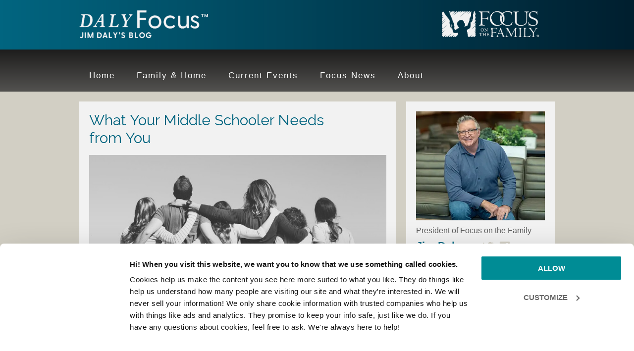

--- FILE ---
content_type: text/html; charset=UTF-8
request_url: https://jimdaly.focusonthefamily.com/what-your-middle-schooler-needs-from-you/
body_size: 13382
content:
<!DOCTYPE html>
<html lang="en-US">
<head >
<meta charset="UTF-8" />
<meta name="viewport" content="width=device-width, initial-scale=1" />
<meta name='robots' content='index, follow, max-image-preview:large, max-snippet:-1, max-video-preview:-1' />
	
	
	<!-- This site is optimized with the Yoast SEO Premium plugin v26.3 (Yoast SEO v26.3) - https://yoast.com/wordpress/plugins/seo/ -->
	<style id="aoatfcss" media="all">article,aside,header,main,nav,section{display:block}html{font-family:sans-serif;-ms-text-size-adjust:100%;-webkit-text-size-adjust:100%}b,strong{font-weight:700}img{border:0;height:auto}input,textarea{font-family:inherit;margin:0}input{line-height:normal}input[type=checkbox]{box-sizing:border-box;padding:0;width:auto}input::-moz-focus-inner{border:0;padding:0}textarea{overflow:auto;vertical-align:top}*{-webkit-box-sizing:border-box;-moz-box-sizing:border-box;box-sizing:border-box;-webkit-appearance:none}.entry-content:before,.entry:before,.nav-primary:before,.site-container:before,.site-header:before,.site-inner:before,.wrap:before{content:" ";display:table}.entry-content:after,.entry:after,.nav-primary:after,.site-container:after,.site-header:after,.site-inner:after,.wrap:after{clear:both;content:" ";display:table}body{margin:0;background-color:#d2cfc4;color:#5d5d5d;font-family:helvetica,sans-serif;font-size:18px;font-weight:300;line-height:1.625}aside{padding-top:10px}a{background:0 0;outline:0;-webkit-appearance:none;border-radius:0;color:#026984;text-decoration:none}p{margin:0 0 24px;padding:0}strong{font-weight:700}ul{margin:0;padding:0;box-sizing:border-box}h1,h2,h3{color:#333;font-family:Raleway,sans-serif;font-weight:500;line-height:1.2;margin:0 0 16px}h1{font-size:36px}h2{font-size:30px}h3{font-size:24px}iframe,img{max-width:100%}input,textarea{background-color:#fff;border:1px solid #ddd;color:#666;font-size:18px;font-weight:300;padding:10px;margin-top:7px;width:100%}::-moz-placeholder{color:#666;font-weight:300;opacity:1}::-webkit-input-placeholder{color:#666;font-weight:300}.site-inner,.wrap{margin:0 auto;max-width:960px}.site-inner{clear:both}.content{float:right;padding-top:20px;width:640px}.content-sidebar .content{float:left}.sidebar{float:right;width:300px;padding-top:20px}.one-half{float:left;margin-left:2.564102564102564%;width:48.717948717948715%}.first{clear:both;margin-left:0}h1.entry-title{width:90%;float:left}.entry-content,.entry-header{overflow:auto;width:100%}.entry-title{font-size:30px;font-weight:400;color:#00647f}.alignright{float:right;text-align:right}img.alignright{margin:0 0 24px 24px}.widget{word-wrap:break-word}#text-1{background-color:#f2f2f2;padding:20px}.dashicons-facebook,.dashicons-twitter{vertical-align:bottom!important;font-size:25px!important;margin-right:9px!important;color:#d2cfc4!important}.site-header{background:#016580;background:-moz-linear-gradient(left,#016580 0,#001e2e 100%);background:-webkit-gradient(left top,right top,color-stop(0,#016580),color-stop(100%,#001e2e));background:-webkit-linear-gradient(left,#016580 0,#001e2e 100%);background:-o-linear-gradient(left,#016580 0,#001e2e 100%);background:-ms-linear-gradient(left,#016580 0,#001e2e 100%);background:linear-gradient(to right,#016580 0,#001e2e 100%);height:100px}.site-header .wrap{padding:20px 0;border-bottom:1px solid #063a48}.title-area{float:left;padding-top:0;width:260px}.site-title{font-family:Raleway,sans-serif;font-size:36px;font-weight:400;line-height:1;margin-bottom:0}.site-title a{color:#fff;background:url(https://sp-ao.shortpixel.ai/client/to_auto,q_glossy,ret_img/https://jimdaly.focusonthefamily.com/wp-content/uploads/2025/09/cropped-Jim-Daly-Blog_Logo.png) no-repeat!important}.site-description{display:block;height:0;margin-bottom:0;text-indent:-9999px}.header-image .site-header .wrap{padding:18px 0}.header-image .site-title a{float:left;width:260px;height:70px;display:block;text-indent:-9999px}.site-header .widget-area{float:right;text-align:right;width:260px;padding-top:0}.genesis-nav-menu{clear:both;color:#666;font-family:sans-serif;font-size:16px;line-height:1.5;width:100%}.genesis-nav-menu .menu-item{display:inline-block;margin:0;text-align:left}.genesis-nav-menu a{color:#fff;display:block;font-size:17px;letter-spacing:2px;padding:20px;position:relative}.genesis-nav-menu>.menu-item>a{text-transform:inherit}.nav-primary{background:-moz-linear-gradient(top,rgba(0,0,0,.65) 0,rgba(0,0,0,0) 100%);background:-webkit-gradient(linear,left top,left bottom,color-stop(0,rgba(0,0,0,.65)),color-stop(100%,rgba(0,0,0,0)));background:-webkit-linear-gradient(top,rgba(0,0,0,.65) 0,rgba(0,0,0,0) 100%);background:-o-linear-gradient(top,rgba(0,0,0,.65) 0,rgba(0,0,0,0) 100%);background:-ms-linear-gradient(top,rgba(0,0,0,.65) 0,rgba(0,0,0,0) 100%);background:linear-gradient(to bottom,rgba(0,0,0,.65) 0,rgba(0,0,0,0) 100%);background-color:#535250}main.content .entry{background:#f2f2f2;padding:20px;border-bottom:3px solid #64615e}.entry{padding-bottom:40px;margin-bottom:30px}.content .entry:last-of-type{margin:0 0 40px}.single .entry{border-bottom:none;margin-bottom:0}.entry-content p{margin-bottom:26px}.entry-header .entry-title,img.attachment-feature{margin-bottom:16px}.comment-respond label{display:block}.comment-respond input[type=url]{width:50%}.sidebar{font-size:16px}.sidebar .widget{margin-bottom:20px}span.JDSidebar{font-size:22px;font-weight:700;color:#026984}@media only screen and (max-width:960px){.site-inner,.wrap{max-width:768px}.content{width:448px}.sidebar-primary{width:300px}.site-header .widget-area,.title-area{width:260px}.genesis-nav-menu,.site-description,.site-header .title-area,.site-header .widget-area,.site-title{text-align:center}}@media only screen and (max-width:767px){.content,.sidebar-primary{width:100%}.sidebar-primary .widget{width:300px}.site-inner{padding:0 10px}.one-half{margin:0;width:100%}.entry-content p{margin-bottom:10px}#text-1{float:left}}@media only screen and (max-width:640px){.sidebar-primary{width:300px;float:left}}@media only screen and (max-width:568px){.nav-primary .genesis-nav-menu .menu-item{border-top:1px solid #212020;display:block;padding:0;text-align:center}.genesis-nav-menu a{padding:17px}.nav-primary .genesis-nav-menu .menu-item:last-child{margin-bottom:0}@media only screen and (max-width:522px){.title-area{width:150px}.header-image .site-title a{float:left;width:150px;background-size:contain!important}.site-header .widget-area{width:140px;background-size:contain!important}.header-image .site-header .wrap{padding:26px 0}}}@media only screen and (max-width:299px){.sidebar-primary,.sidebar-primary .widget{width:100%}}.entry-content{counter-reset:footnotes}:root{--wp--preset--font-size--normal:16px;--wp--preset--font-size--huge:42px;--wp--preset--aspect-ratio--square:1;--wp--preset--aspect-ratio--4-3:4/3;--wp--preset--aspect-ratio--3-4:3/4;--wp--preset--aspect-ratio--3-2:3/2;--wp--preset--aspect-ratio--2-3:2/3;--wp--preset--aspect-ratio--16-9:16/9;--wp--preset--aspect-ratio--9-16:9/16;--wp--preset--color--black:#000;--wp--preset--color--cyan-bluish-gray:#abb8c3;--wp--preset--color--white:#fff;--wp--preset--color--pale-pink:#f78da7;--wp--preset--color--vivid-red:#cf2e2e;--wp--preset--color--luminous-vivid-orange:#ff6900;--wp--preset--color--luminous-vivid-amber:#fcb900;--wp--preset--color--light-green-cyan:#7bdcb5;--wp--preset--color--vivid-green-cyan:#00d084;--wp--preset--color--pale-cyan-blue:#8ed1fc;--wp--preset--color--vivid-cyan-blue:#0693e3;--wp--preset--color--vivid-purple:#9b51e0;--wp--preset--gradient--vivid-cyan-blue-to-vivid-purple:linear-gradient(135deg,rgba(6,147,227,1) 0%,#9b51e0 100%);--wp--preset--gradient--light-green-cyan-to-vivid-green-cyan:linear-gradient(135deg,#7adcb4 0%,#00d082 100%);--wp--preset--gradient--luminous-vivid-amber-to-luminous-vivid-orange:linear-gradient(135deg,rgba(252,185,0,1) 0%,rgba(255,105,0,1) 100%);--wp--preset--gradient--luminous-vivid-orange-to-vivid-red:linear-gradient(135deg,rgba(255,105,0,1) 0%,#cf2e2e 100%);--wp--preset--gradient--very-light-gray-to-cyan-bluish-gray:linear-gradient(135deg,#eee 0%,#a9b8c3 100%);--wp--preset--gradient--cool-to-warm-spectrum:linear-gradient(135deg,#4aeadc 0%,#9778d1 20%,#cf2aba 40%,#ee2c82 60%,#fb6962 80%,#fef84c 100%);--wp--preset--gradient--blush-light-purple:linear-gradient(135deg,#ffceec 0%,#9896f0 100%);--wp--preset--gradient--blush-bordeaux:linear-gradient(135deg,#fecda5 0%,#fe2d2d 50%,#6b003e 100%);--wp--preset--gradient--luminous-dusk:linear-gradient(135deg,#ffcb70 0%,#c751c0 50%,#4158d0 100%);--wp--preset--gradient--pale-ocean:linear-gradient(135deg,#fff5cb 0%,#b6e3d4 50%,#33a7b5 100%);--wp--preset--gradient--electric-grass:linear-gradient(135deg,#caf880 0%,#71ce7e 100%);--wp--preset--gradient--midnight:linear-gradient(135deg,#020381 0%,#2874fc 100%);--wp--preset--font-size--small:13px;--wp--preset--font-size--medium:20px;--wp--preset--font-size--large:36px;--wp--preset--font-size--x-large:42px;--wp--preset--spacing--20:.44rem;--wp--preset--spacing--30:.67rem;--wp--preset--spacing--40:1rem;--wp--preset--spacing--50:1.5rem;--wp--preset--spacing--60:2.25rem;--wp--preset--spacing--70:3.38rem;--wp--preset--spacing--80:5.06rem;--wp--preset--shadow--natural:6px 6px 9px rgba(0,0,0,.2);--wp--preset--shadow--deep:12px 12px 50px rgba(0,0,0,.4);--wp--preset--shadow--sharp:6px 6px 0px rgba(0,0,0,.2);--wp--preset--shadow--outlined:6px 6px 0px -3px rgba(255,255,255,1),6px 6px rgba(0,0,0,1);--wp--preset--shadow--crisp:6px 6px 0px rgba(0,0,0,1)}html :where(img[class*=wp-image-]){height:auto;max-width:100%}.PBSidebar{font-size:11px;line-height:12px}.comment-form-cookies-consent,.comment-form-url{display:none}@font-face{font-family:dashicons;src:url(/wp-includes/fonts/dashicons.eot?99ac726223c749443b642ce33df8b800);font-weight:400;font-style:normal}.dashicons{font-family:dashicons;display:inline-block;line-height:1;font-weight:400;font-style:normal;speak:never;text-decoration:inherit;text-transform:none;text-rendering:auto;-webkit-font-smoothing:antialiased;-moz-osx-font-smoothing:grayscale;width:20px;height:20px;font-size:20px;vertical-align:top;text-align:center}.dashicons-facebook:before{content:"\f304"}.dashicons-twitter:before{content:"\f301"}@font-face{font-family:Raleway;font-style:normal;font-weight:400;src:url(https://fonts.gstatic.com/s/raleway/v37/1Ptxg8zYS_SKggPN4iEgvnHyvveLxVvaorCIPrE.woff2) format('woff2')}@font-face{font-family:Raleway;font-style:normal;font-weight:500;src:url(https://fonts.gstatic.com/s/raleway/v37/1Ptxg8zYS_SKggPN4iEgvnHyvveLxVvoorCIPrE.woff2) format('woff2')}</style><link rel="stylesheet" media="print" href="https://jimdaly.focusonthefamily.com/wp-content/uploads/autoptimize/css/autoptimize_63dba4d99811e8187c3f13dfd01ed47a.css" onload="this.onload=null;this.media='all';"><noscript id="aonoscrcss"><link media="all" href="https://jimdaly.focusonthefamily.com/wp-content/uploads/autoptimize/css/autoptimize_63dba4d99811e8187c3f13dfd01ed47a.css" rel="stylesheet"></noscript><title>What Your Middle Schooler Needs from You | Jim Daly</title>
	<meta name="description" content="The middle school years are a critical time in a child’s development, but it can be a difficult time for parents. Middle schoolers are leaving behind" />
	<link rel="canonical" href="https://jimdaly.focusonthefamily.com/what-your-middle-schooler-needs-from-you/" />
	<meta property="og:locale" content="en_US" />
	<meta property="og:type" content="article" />
	<meta property="og:title" content="What Your Middle Schooler Needs from You" />
	<meta property="og:description" content="The middle school years are a critical time in a child’s development, but it can be a difficult time for parents. Middle schoolers are leaving behind" />
	<meta property="og:url" content="https://jimdaly.focusonthefamily.com/what-your-middle-schooler-needs-from-you/" />
	<meta property="og:site_name" content="Jim Daly" />
	<meta property="article:publisher" content="https://www.facebook.com/JimDalyFocus" />
	<meta property="article:author" content="https://www.facebook.com/JimDalyFocus" />
	<meta property="article:published_time" content="2016-01-11T10:17:47+00:00" />
	<meta property="article:modified_time" content="2020-09-28T16:18:01+00:00" />
	<meta property="og:image" content="https://jimdaly.focusonthefamily.com/wp-content/uploads/2014/08/Teens-hugging-BW_Crop_lightstock_113301_small_monica_.jpg" />
	<meta property="og:image:width" content="730" />
	<meta property="og:image:height" content="300" />
	<meta property="og:image:type" content="image/jpeg" />
	<meta name="author" content="Jim Daly with Paul Batura" />
	<meta name="twitter:card" content="summary_large_image" />
	<meta name="twitter:creator" content="@dalyfocus" />
	<meta name="twitter:site" content="@DalyFocus" />
	<meta name="twitter:label1" content="Written by" />
	<meta name="twitter:data1" content="Jim Daly with Paul Batura" />
	<meta name="twitter:label2" content="Est. reading time" />
	<meta name="twitter:data2" content="3 minutes" />
	<script type="application/ld+json" class="yoast-schema-graph">{"@context":"https://schema.org","@graph":[{"@type":"WebPage","@id":"https://jimdaly.focusonthefamily.com/what-your-middle-schooler-needs-from-you/","url":"https://jimdaly.focusonthefamily.com/what-your-middle-schooler-needs-from-you/","name":"What Your Middle Schooler Needs from You | Jim Daly","isPartOf":{"@id":"https://jimdaly.focusonthefamily.com/#website"},"primaryImageOfPage":{"@id":"https://jimdaly.focusonthefamily.com/what-your-middle-schooler-needs-from-you/#primaryimage"},"image":{"@id":"https://jimdaly.focusonthefamily.com/what-your-middle-schooler-needs-from-you/#primaryimage"},"thumbnailUrl":"https://jimdaly.focusonthefamily.com/wp-content/uploads/2014/08/Teens-hugging-BW_Crop_lightstock_113301_small_monica_.jpg","datePublished":"2016-01-11T10:17:47+00:00","dateModified":"2020-09-28T16:18:01+00:00","author":{"@id":"https://jimdaly.focusonthefamily.com/#/schema/person/564e26019ed748958af41451c3ea97ad"},"description":"The middle school years are a critical time in a child’s development, but it can be a difficult time for parents. Middle schoolers are leaving behind","breadcrumb":{"@id":"https://jimdaly.focusonthefamily.com/what-your-middle-schooler-needs-from-you/#breadcrumb"},"inLanguage":"en-US","potentialAction":[{"@type":"ReadAction","target":["https://jimdaly.focusonthefamily.com/what-your-middle-schooler-needs-from-you/"]}]},{"@type":"ImageObject","inLanguage":"en-US","@id":"https://jimdaly.focusonthefamily.com/what-your-middle-schooler-needs-from-you/#primaryimage","url":"https://jimdaly.focusonthefamily.com/wp-content/uploads/2014/08/Teens-hugging-BW_Crop_lightstock_113301_small_monica_.jpg","contentUrl":"https://jimdaly.focusonthefamily.com/wp-content/uploads/2014/08/Teens-hugging-BW_Crop_lightstock_113301_small_monica_.jpg","width":730,"height":300,"caption":"Teens with arms around each other's shoulders"},{"@type":"BreadcrumbList","@id":"https://jimdaly.focusonthefamily.com/what-your-middle-schooler-needs-from-you/#breadcrumb","itemListElement":[{"@type":"ListItem","position":1,"name":"Home","item":"https://jimdaly.focusonthefamily.com/"},{"@type":"ListItem","position":2,"name":"What Your Middle Schooler Needs from You"}]},{"@type":"WebSite","@id":"https://jimdaly.focusonthefamily.com/#website","url":"https://jimdaly.focusonthefamily.com/","name":"Jim Daly","description":"Daly Focus Blog","potentialAction":[{"@type":"SearchAction","target":{"@type":"EntryPoint","urlTemplate":"https://jimdaly.focusonthefamily.com/?s={search_term_string}"},"query-input":{"@type":"PropertyValueSpecification","valueRequired":true,"valueName":"search_term_string"}}],"inLanguage":"en-US"},{"@type":"Person","@id":"https://jimdaly.focusonthefamily.com/#/schema/person/564e26019ed748958af41451c3ea97ad","name":"Jim Daly with Paul Batura","description":"Jim Daly is president of Focus on the Family and host of the daily broadcast. He is also the author of \"The Good Dad: Becoming the Father You were Meant to Be\". Paul Batura is vice president of communications for Focus on the Family.","sameAs":["https://devjimd.wpengine.com","https://www.facebook.com/JimDalyFocus","https://x.com/dalyfocus"]}]}</script>
	<!-- / Yoast SEO Premium plugin. -->


<link rel='dns-prefetch' href='//fonts.googleapis.com' />
<link href='https://sp-ao.shortpixel.ai' rel='preconnect' />
<link rel="alternate" type="application/rss+xml" title="Jim Daly &raquo; Feed" href="https://jimdaly.focusonthefamily.com/feed/" />
<link rel="alternate" type="application/rss+xml" title="Jim Daly &raquo; Comments Feed" href="https://jimdaly.focusonthefamily.com/comments/feed/" />
<link rel="alternate" type="application/rss+xml" title="Jim Daly &raquo; What Your Middle Schooler Needs from You Comments Feed" href="https://jimdaly.focusonthefamily.com/what-your-middle-schooler-needs-from-you/feed/" />




<noscript><link rel='stylesheet' href='https://jimdaly.focusonthefamily.com/wp-includes/css/dashicons.min.css?ver=53e470266686e9f79870af272197d8e1' type='text/css' media='all' /></noscript><link rel='stylesheet' id='dashicons-css' href='https://jimdaly.focusonthefamily.com/wp-includes/css/dashicons.min.css?ver=53e470266686e9f79870af272197d8e1' type='text/css' media='print' onload="this.onload=null;this.media='all';" />
<noscript><link rel='stylesheet' href='//fonts.googleapis.com/css?family=Lato%3A300%2C400%2C700%7CRaleway%3A400%2C500&#038;ver=1.0.2' type='text/css' media='all' /></noscript><link rel='stylesheet' id='google-fonts-css' href='//fonts.googleapis.com/css?family=Lato%3A300%2C400%2C700%7CRaleway%3A400%2C500&#038;ver=1.0.2' type='text/css' media='print' onload="this.onload=null;this.media='all';" />
<!--[if lte IE 8]>
<link rel='stylesheet' id='child-ie8-css' href='https://jimdaly.focusonthefamily.com/wp-content/themes/Daly-Blog/style-ie8.css?ver=1.0' type='text/css' media='all' />
<![endif]-->
<script type="text/javascript" src="https://jimdaly.focusonthefamily.com/wp-includes/js/jquery/jquery.min.js?ver=3.7.1" id="jquery-core-js"></script>


<link rel="icon" href="https://jimdaly.focusonthefamily.com/wp-content/themes/Daly-Blog/images/favicon.ico" />
<script type='text/javascript'>
 var googletag = googletag || {};
 googletag.cmd = googletag.cmd || [];
 (function() {
   var gads = document.createElement('script');
   gads.async = true;
   gads.type = 'text/javascript';
   var useSSL = 'https:' == document.location.protocol;
   gads.src = (useSSL ? 'https:' : 'http:') +
     '//www.googletagservices.com/tag/js/gpt.js';
   var node = document.getElementsByTagName('script')[0];
   node.parentNode.insertBefore(gads, node);
 })();
</script>

<script type='text/javascript'>
 googletag.cmd.push(function() {
   googletag.defineSlot('/39305518/jd-blog-300x250', [300, 250], 'div-gpt-ad-1463166265346-0').addService(googletag.pubads());
   googletag.pubads().enableSingleRequest();
   googletag.enableServices();
 });
</script><style type="text/css">.site-title a { background: url(https://sp-ao.shortpixel.ai/client/to_auto,q_glossy,ret_img/https://jimdaly.focusonthefamily.com/wp-content/uploads/2025/09/cropped-Jim-Daly-Blog_Logo.png) no-repeat !important; }</style>
		
		</head>
<body class="wp-singular post-template-default single single-post postid-4640 single-format-standard wp-theme-genesis wp-child-theme-Daly-Blog custom-header header-image content-sidebar genesis-breadcrumbs-hidden genesis-footer-widgets-visible daly"><!-- Google Tag Manager -->
<noscript><iframe src="//www.googletagmanager.com/ns.html?id=GTM-NW9SP9"
height="0" width="0" style="display:none;visibility:hidden"></iframe></noscript>
<script>(function(w,d,s,l,i){w[l]=w[l]||[];w[l].push({'gtm.start':
new Date().getTime(),event:'gtm.js'});var f=d.getElementsByTagName(s)[0],
j=d.createElement(s),dl=l!='dataLayer'?'&l='+l:'';j.async=true;j.src=
'//www.googletagmanager.com/gtm.js?id='+i+dl;f.parentNode.insertBefore(j,f);
})(window,document,'script','dataLayer','GTM-NW9SP9');</script>
<!-- End Google Tag Manager -->
<div class="site-container"><header class="site-header"><div class="wrap"><div class="title-area"><p class="site-title"><a href="https://jimdaly.focusonthefamily.com/">Jim Daly</a></p><p class="site-description">Daly Focus Blog</p></div><div class="widget-area header-widget-area"><section id="text-11" class="widget widget_text"><div class="widget-wrap">			<div class="textwidget"><a href="https://www.focusonthefamily.com/" target="_blank"><noscript><img decoding="async" src="https://sp-ao.shortpixel.ai/client/to_auto,q_glossy,ret_img/https://jimdaly.focusonthefamily.com/wp-content/uploads/2025/09/Focus-on-the-family_logo-e1758219616633.png"></noscript><img decoding="async" class="lazyload" src='data:image/svg+xml,%3Csvg%20xmlns=%22http://www.w3.org/2000/svg%22%20viewBox=%220%200%20210%20140%22%3E%3C/svg%3E' data-src="https://sp-ao.shortpixel.ai/client/to_auto,q_glossy,ret_img/https://jimdaly.focusonthefamily.com/wp-content/uploads/2025/09/Focus-on-the-family_logo-e1758219616633.png"></a></div>
		</div></section>
</div></div></header><nav class="nav-primary" aria-label="Main"><div class="wrap"><ul id="menu-jim-daly-navi" class="menu genesis-nav-menu menu-primary"><li id="menu-item-633" class="menu-item menu-item-type-custom menu-item-object-custom menu-item-633"><a href="/"><span >Home</span></a></li>
<li id="menu-item-1759" class="menu-item menu-item-type-taxonomy menu-item-object-category current-post-ancestor current-menu-parent current-post-parent menu-item-1759"><a href="https://jimdaly.focusonthefamily.com/category/family-home/"><span >Family &#038; Home</span></a></li>
<li id="menu-item-1760" class="menu-item menu-item-type-taxonomy menu-item-object-category menu-item-1760"><a href="https://jimdaly.focusonthefamily.com/category/current-events/"><span >Current Events</span></a></li>
<li id="menu-item-1761" class="menu-item menu-item-type-taxonomy menu-item-object-category menu-item-1761"><a href="https://jimdaly.focusonthefamily.com/category/focus-events/"><span >Focus News</span></a></li>
<li id="menu-item-1906" class="menu-item menu-item-type-post_type menu-item-object-page menu-item-1906"><a href="https://jimdaly.focusonthefamily.com/about-jim-daly/"><span >About</span></a></li>
</ul></div></nav><div class="site-inner"><div class="content-sidebar-wrap"><main class="content"><article class="post-4640 post type-post status-publish format-standard has-post-thumbnail category-family-home tag-broadcast tag-family tag-kids tag-parenting entry" aria-label="What Your Middle Schooler Needs from You"><header class="entry-header"><h1 class="entry-title">What Your Middle Schooler Needs from You</h1>
</header><noscript><img width="727" height="300" src="https://sp-ao.shortpixel.ai/client/to_auto,q_glossy,ret_img,w_727,h_300/https://jimdaly.focusonthefamily.com/wp-content/uploads/2014/08/Teens-hugging-BW_Crop_lightstock_113301_small_monica_-727x300.jpg" class="attachment-feature size-feature wp-post-image" alt="Teens with arms around each other&#039;s shoulders" decoding="async" srcset="https://sp-ao.shortpixel.ai/client/to_auto,q_glossy,ret_img,w_727/https://jimdaly.focusonthefamily.com/wp-content/uploads/2014/08/Teens-hugging-BW_Crop_lightstock_113301_small_monica_-727x300.jpg 727w, https://sp-ao.shortpixel.ai/client/to_auto,q_glossy,ret_img,w_300/https://jimdaly.focusonthefamily.com/wp-content/uploads/2014/08/Teens-hugging-BW_Crop_lightstock_113301_small_monica_-300x123.jpg 300w, https://sp-ao.shortpixel.ai/client/to_auto,q_glossy,ret_img,w_180/https://jimdaly.focusonthefamily.com/wp-content/uploads/2014/08/Teens-hugging-BW_Crop_lightstock_113301_small_monica_-180x75.jpg 180w, https://sp-ao.shortpixel.ai/client/to_auto,q_glossy,ret_img,w_730/https://jimdaly.focusonthefamily.com/wp-content/uploads/2014/08/Teens-hugging-BW_Crop_lightstock_113301_small_monica_.jpg 730w" sizes="(max-width: 727px) 100vw, 727px" /></noscript><img width="727" height="300" src='data:image/svg+xml,%3Csvg%20xmlns=%22http://www.w3.org/2000/svg%22%20viewBox=%220%200%20727%20300%22%3E%3C/svg%3E' data-src="https://sp-ao.shortpixel.ai/client/to_auto,q_glossy,ret_img,w_727,h_300/https://jimdaly.focusonthefamily.com/wp-content/uploads/2014/08/Teens-hugging-BW_Crop_lightstock_113301_small_monica_-727x300.jpg" class="lazyload attachment-feature size-feature wp-post-image" alt="Teens with arms around each other&#039;s shoulders" decoding="async" data-srcset="https://sp-ao.shortpixel.ai/client/to_auto,q_glossy,ret_img,w_727/https://jimdaly.focusonthefamily.com/wp-content/uploads/2014/08/Teens-hugging-BW_Crop_lightstock_113301_small_monica_-727x300.jpg 727w, https://sp-ao.shortpixel.ai/client/to_auto,q_glossy,ret_img,w_300/https://jimdaly.focusonthefamily.com/wp-content/uploads/2014/08/Teens-hugging-BW_Crop_lightstock_113301_small_monica_-300x123.jpg 300w, https://sp-ao.shortpixel.ai/client/to_auto,q_glossy,ret_img,w_180/https://jimdaly.focusonthefamily.com/wp-content/uploads/2014/08/Teens-hugging-BW_Crop_lightstock_113301_small_monica_-180x75.jpg 180w, https://sp-ao.shortpixel.ai/client/to_auto,q_glossy,ret_img,w_730/https://jimdaly.focusonthefamily.com/wp-content/uploads/2014/08/Teens-hugging-BW_Crop_lightstock_113301_small_monica_.jpg 730w" data-sizes="(max-width: 727px) 100vw, 727px" /><div class="entry-content"><p>The middle school years are a critical time in a child’s development, but it can be a difficult time for parents.</p>
<p>Middle schoolers are leaving behind elementary school and entering a larger environment with more classes, more students to rub shoulders with, and more responsibility. They’ll also face pressures they’ve never had to deal with before.</p>
<p>Helping your child through these changes is no easy task, but with a little guidance from our guest on a recent program, Dr. Kevin Leman, these years can be positive and a time of maturity and growth in your child’s life.</p>
<p>Dr. Leman suggests parents focus on three important pillars he calls the “ABCs of parenting.”</p>
<p>The first letter is “A,” which means to make certain your child feels accepted by you. Most children face judgment of some kind from fellow students every day at school. Everyone is either too tall or too short or has body parts that are too big or too small. That’s why the home must be a place of respite, of acceptance, and of true love.</p>
<p>Middle schoolers will often push the parent to see, “Do you really love me?” Kids don’t literally ask the question, of course. Instead, they closely observe how their parents treat them. But it’s all for the purpose of answering that question.</p>
<p>“B” is for belonging. Kids will do almost anything to fit in. That can be a scary thought for parents. Your child is growing up. Their hormones are emerging. Their body is changing at warp speed, and they’re taking notice of the opposite sex. Put all of those things together, and it’s combustible.</p>
<p>But you can’t pull away from your middle schooler in the midst of all of that confusion. You have to step toward them, be present, and be engaged.</p>
<p>The “C” is for competence. It’s really important that your children feel like they’re somebody. For some kids, it’s on the football field. For other kids, it’s in the classroom or their art class, or they can play an instrument well. Having someone who has their back and believes in them can transform their lives. Kids do best when they know their parent is their cheerleader.</p>
<p>There’s a reason Dr. Leman has been one of our most popular guests over the years. The <a href="https://www.focusonthefamily.com/media/daily-broadcast/parenting-tips-for-the-middle-school-years-pt1" target="_blank" rel="noopener noreferrer">two days we spent with him</a> are filled with practical ideas and tips for how to help your middle schooler deal with a litany of issues, everything from peer pressure to bullying. He’ll also help you better understand the changes your middle schooler is going through and to learn how to respond instead of react even while maintaining a sense of humor in the household.</p>
<p>My wife, Jean, will also be joining us with a few questions of her own, as well as sharing her insights from raising our two boys.</p>
<p>I hope you’ll join us for “Parenting Tips for the Middle School Years” on your <a href="https://www.focusonthefamily.com/Home/broadcast/find-a-station.aspx">local radio station</a>. Or tune in anytime <a href="https://www.focusonthefamily.com/media/daily-broadcast/parenting-tips-for-the-middle-school-years-pt1" target="_blank" rel="noopener noreferrer">online</a> or via our <a href="https://www.focusonthefamily.com/mobile.aspx">free, downloadable mobile phone app</a></p>
<div class="after-entry" class="widget-area"><section id="text-10" class="widget widget_text"><div class="widget-wrap">			<div class="textwidget"><p><strong>Sign up for the weekly </strong><a href="https://fotf.tfaforms.net/516"><strong>e-newsletter</strong></a></p>

<p align="center"><a href="https://www.focusonthefamily.com/broadcast" target="_blank"><noscript><img decoding="async" src="https://sp-ao.shortpixel.ai/client/to_auto,q_glossy,ret_img/https://jimdaly.focusonthefamily.com/wp-content/uploads/2019/11/broadcast-banner.png"></noscript><img decoding="async" class="lazyload" src='data:image/svg+xml,%3Csvg%20xmlns=%22http://www.w3.org/2000/svg%22%20viewBox=%220%200%20210%20140%22%3E%3C/svg%3E' data-src="https://sp-ao.shortpixel.ai/client/to_auto,q_glossy,ret_img/https://jimdaly.focusonthefamily.com/wp-content/uploads/2019/11/broadcast-banner.png"></a></p></div>
		</div></section>
</div><p class="entry-meta"><span class="entry-categories">Topics: <a href="https://jimdaly.focusonthefamily.com/category/family-home/" rel="category tag">Family and Home</a></span> <span class="entry-tags">Tags: <a href="https://jimdaly.focusonthefamily.com/tag/broadcast/" rel="tag">broadcast</a>, <a href="https://jimdaly.focusonthefamily.com/tag/family/" rel="tag">family</a>, <a href="https://jimdaly.focusonthefamily.com/tag/kids/" rel="tag">kids</a>, <a href="https://jimdaly.focusonthefamily.com/tag/parenting/" rel="tag">parenting</a></span> <time class="entry-time">January 11, 2016</time> by <span class="entry-author"><a href="https://jimdaly.focusonthefamily.com/author/jim-daly/" class="entry-author-link" rel="author"><span class="entry-author-name">Jim Daly with Paul Batura</span></a></span></p></div><div class="related-posts"><h3 class="related-title">Related Posts</h3><ul class="related-list"><li><a href="https://jimdaly.focusonthefamily.com/inviting-strangers-into-gods-family-2/" rel="bookmark" title="Permanent Link toInviting Strangers into God’s Family"><noscript><img width="180" height="75" src="https://sp-ao.shortpixel.ai/client/to_auto,q_glossy,ret_img,w_180,h_75/https://jimdaly.focusonthefamily.com/wp-content/uploads/2022/02/shutterstock_691180921-180x75.jpg" class="attachment-related size-related" alt="" decoding="async" srcset="https://sp-ao.shortpixel.ai/client/to_auto,q_glossy,ret_img,w_180/https://jimdaly.focusonthefamily.com/wp-content/uploads/2022/02/shutterstock_691180921-180x75.jpg 180w, https://sp-ao.shortpixel.ai/client/to_auto,q_glossy,ret_img,w_727/https://jimdaly.focusonthefamily.com/wp-content/uploads/2022/02/shutterstock_691180921-727x300.jpg 727w" sizes="(max-width: 180px) 100vw, 180px" /></noscript><img width="180" height="75" src='data:image/svg+xml,%3Csvg%20xmlns=%22http://www.w3.org/2000/svg%22%20viewBox=%220%200%20180%2075%22%3E%3C/svg%3E' data-src="https://sp-ao.shortpixel.ai/client/to_auto,q_glossy,ret_img,w_180,h_75/https://jimdaly.focusonthefamily.com/wp-content/uploads/2022/02/shutterstock_691180921-180x75.jpg" class="lazyload attachment-related size-related" alt="" decoding="async" data-srcset="https://sp-ao.shortpixel.ai/client/to_auto,q_glossy,ret_img,w_180/https://jimdaly.focusonthefamily.com/wp-content/uploads/2022/02/shutterstock_691180921-180x75.jpg 180w, https://sp-ao.shortpixel.ai/client/to_auto,q_glossy,ret_img,w_727/https://jimdaly.focusonthefamily.com/wp-content/uploads/2022/02/shutterstock_691180921-727x300.jpg 727w" data-sizes="(max-width: 180px) 100vw, 180px" />Inviting Strangers into God’s Family</a></li><li><a href="https://jimdaly.focusonthefamily.com/rescuing-your-marriage-from-pornography-2/" rel="bookmark" title="Permanent Link toRescuing Your Marriage from Pornography"><noscript><img width="180" height="75" src="https://sp-ao.shortpixel.ai/client/to_auto,q_glossy,ret_img,w_180,h_75/https://jimdaly.focusonthefamily.com/wp-content/uploads/2024/04/Copy-of-Copy-of-Jim-Blog-13-15-1-180x75.png" class="attachment-related size-related" alt="" decoding="async" srcset="https://sp-ao.shortpixel.ai/client/to_auto,q_glossy,ret_img,w_180/https://jimdaly.focusonthefamily.com/wp-content/uploads/2024/04/Copy-of-Copy-of-Jim-Blog-13-15-1-180x75.png 180w, https://sp-ao.shortpixel.ai/client/to_auto,q_glossy,ret_img,w_727/https://jimdaly.focusonthefamily.com/wp-content/uploads/2024/04/Copy-of-Copy-of-Jim-Blog-13-15-1-727x300.png 727w" sizes="(max-width: 180px) 100vw, 180px" /></noscript><img width="180" height="75" src='data:image/svg+xml,%3Csvg%20xmlns=%22http://www.w3.org/2000/svg%22%20viewBox=%220%200%20180%2075%22%3E%3C/svg%3E' data-src="https://sp-ao.shortpixel.ai/client/to_auto,q_glossy,ret_img,w_180,h_75/https://jimdaly.focusonthefamily.com/wp-content/uploads/2024/04/Copy-of-Copy-of-Jim-Blog-13-15-1-180x75.png" class="lazyload attachment-related size-related" alt="" decoding="async" data-srcset="https://sp-ao.shortpixel.ai/client/to_auto,q_glossy,ret_img,w_180/https://jimdaly.focusonthefamily.com/wp-content/uploads/2024/04/Copy-of-Copy-of-Jim-Blog-13-15-1-180x75.png 180w, https://sp-ao.shortpixel.ai/client/to_auto,q_glossy,ret_img,w_727/https://jimdaly.focusonthefamily.com/wp-content/uploads/2024/04/Copy-of-Copy-of-Jim-Blog-13-15-1-727x300.png 727w" data-sizes="(max-width: 180px) 100vw, 180px" />Rescuing Your Marriage from Pornography</a></li><li><a href="https://jimdaly.focusonthefamily.com/love-is-a-decision/" rel="bookmark" title="Permanent Link toLove is a Decision"><noscript><img width="180" height="75" src="https://sp-ao.shortpixel.ai/client/to_auto,q_glossy,ret_img,w_180,h_75/https://jimdaly.focusonthefamily.com/wp-content/uploads/2021/08/Jims-Blog-Photo-Size-180x75.png" class="attachment-related size-related" alt="healthy marriage" decoding="async" srcset="https://sp-ao.shortpixel.ai/client/to_auto,q_glossy,ret_img,w_180/https://jimdaly.focusonthefamily.com/wp-content/uploads/2021/08/Jims-Blog-Photo-Size-180x75.png 180w, https://sp-ao.shortpixel.ai/client/to_auto,q_glossy,ret_img,w_727/https://jimdaly.focusonthefamily.com/wp-content/uploads/2021/08/Jims-Blog-Photo-Size-727x300.png 727w" sizes="(max-width: 180px) 100vw, 180px" /></noscript><img width="180" height="75" src='data:image/svg+xml,%3Csvg%20xmlns=%22http://www.w3.org/2000/svg%22%20viewBox=%220%200%20180%2075%22%3E%3C/svg%3E' data-src="https://sp-ao.shortpixel.ai/client/to_auto,q_glossy,ret_img,w_180,h_75/https://jimdaly.focusonthefamily.com/wp-content/uploads/2021/08/Jims-Blog-Photo-Size-180x75.png" class="lazyload attachment-related size-related" alt="healthy marriage" decoding="async" data-srcset="https://sp-ao.shortpixel.ai/client/to_auto,q_glossy,ret_img,w_180/https://jimdaly.focusonthefamily.com/wp-content/uploads/2021/08/Jims-Blog-Photo-Size-180x75.png 180w, https://sp-ao.shortpixel.ai/client/to_auto,q_glossy,ret_img,w_727/https://jimdaly.focusonthefamily.com/wp-content/uploads/2021/08/Jims-Blog-Photo-Size-727x300.png 727w" data-sizes="(max-width: 180px) 100vw, 180px" />Love is a Decision</a></li></ul></div></article>	<div id="respond" class="comment-respond">
		<h3 id="reply-title" class="comment-reply-title">Leave a Reply <small><a rel="nofollow" id="cancel-comment-reply-link" href="/what-your-middle-schooler-needs-from-you/#respond" style="display:none;">Cancel reply</a></small></h3><form action="https://jimdaly.focusonthefamily.com/wp-comments-post.php" method="post" id="commentform" class="comment-form"><p class="comment-notes"><span id="email-notes">Your email address will not be published.</span> <span class="required-field-message">Required fields are marked <span class="required">*</span></span></p><p class="comment-form-comment"><label for="comment">Comment <span class="required">*</span></label> <textarea id="comment" name="comment" cols="45" rows="8" maxlength="65525" required></textarea></p><p class="comment-form-author"><label for="author">Name <span class="required">*</span></label> <input id="author" name="author" type="text" value="" size="30" maxlength="245" autocomplete="name" required /></p>
<p class="comment-form-email"><label for="email">Email <span class="required">*</span></label> <input id="email" name="email" type="email" value="" size="30" maxlength="100" aria-describedby="email-notes" autocomplete="email" required /></p>
<p class="comment-form-url"><label for="url">Website</label> <input id="url" name="url" type="url" value="" size="30" maxlength="200" autocomplete="url" /></p>
<p class="comment-form-cookies-consent"><input id="wp-comment-cookies-consent" name="wp-comment-cookies-consent" type="checkbox" value="yes" /> <label for="wp-comment-cookies-consent">Save my name, email, and website in this browser for the next time I comment.</label></p>
<p class="form-submit"><input name="submit" type="submit" id="submit" class="submit" value="Post Comment" /> <input type='hidden' name='comment_post_ID' value='4640' id='comment_post_ID' />
<input type='hidden' name='comment_parent' id='comment_parent' value='0' />
</p><p style="display: none;"><input type="hidden" id="akismet_comment_nonce" name="akismet_comment_nonce" value="8d46c19985" /></p><p style="display: none !important;" class="akismet-fields-container" data-prefix="ak_"><label>&#916;<textarea name="ak_hp_textarea" cols="45" rows="8" maxlength="100"></textarea></label><input type="hidden" id="ak_js_1" name="ak_js" value="167"/><script>document.getElementById( "ak_js_1" ).setAttribute( "value", ( new Date() ).getTime() );</script></p></form>	</div><!-- #respond -->
	</main><aside class="sidebar sidebar-primary widget-area" role="complementary" aria-label="Primary Sidebar"><section id="text-1" class="widget widget_text"><div class="widget-wrap">			<div class="textwidget"><noscript><img decoding="async" src="https://sp-ao.shortpixel.ai/client/to_auto,q_glossy,ret_img/https://jimdaly.focusonthefamily.com/wp-content/uploads/2024/04/jim-daly-headshot-2024.webp"  alt="Jim-Daly"/></noscript><img decoding="async" class="lazyload" src='data:image/svg+xml,%3Csvg%20xmlns=%22http://www.w3.org/2000/svg%22%20viewBox=%220%200%20210%20140%22%3E%3C/svg%3E' data-src="https://sp-ao.shortpixel.ai/client/to_auto,q_glossy,ret_img/https://jimdaly.focusonthefamily.com/wp-content/uploads/2024/04/jim-daly-headshot-2024.webp"  alt="Jim-Daly"/>
President of Focus on the Family
<div class="one-half first">
  <span class="JDSidebar"><a href="/about-jim-daly">Jim Daly</a></span>
  <div class="PBSidebar">with <a href="/about-jim-daly#paul">Paul Batura</a> 
  </div>
</div>
<div class="one-half">
  <a href="https://twitter.com/DalyFocus" target="_blank"> 
  <div class="dashicons dashicons-twitter"></div></a>
  <a href="https://www.facebook.com/JimDalyFocus" target="_blank"><div class="dashicons dashicons-facebook"></div></a>
 
</div>
<div style="clear:both;margin-bottom: 0px"></div>
</div>
		</div></section>
<section id="text-14" class="widget widget_text"><div class="widget-wrap">			<div class="textwidget"><h2><b><a href="https://podcasts.focusonthefamily.com/show/refocus-with-jim-daly/" target="_blank" rel="noopener">Listen to Jim&#8217;s<br />
New Podcast</a></b><br />
<a href="https://podcasts.focusonthefamily.com/show/refocus-with-jim-daly/" target="_blank" rel="noopener"><noscript><img decoding="async" src="https://sp-ao.shortpixel.ai/client/to_auto,q_glossy,ret_img/https://jimdaly.focusonthefamily.com/wp-content/uploads/2023/04/refocus-sidebar-promo.jpg" alt="ReFocus with Jim Daly" /></noscript><img class="lazyload" decoding="async" src='data:image/svg+xml,%3Csvg%20xmlns=%22http://www.w3.org/2000/svg%22%20viewBox=%220%200%20210%20140%22%3E%3C/svg%3E' data-src="https://sp-ao.shortpixel.ai/client/to_auto,q_glossy,ret_img/https://jimdaly.focusonthefamily.com/wp-content/uploads/2023/04/refocus-sidebar-promo.jpg" alt="ReFocus with Jim Daly" /></a></h2>
</div>
		</div></section>
<section id="text-13" class="widget widget_text"><div class="widget-wrap">			<div class="textwidget"><a href="https://jimdaly.focusonthefamily.com/daly-focus-sign-up/" target="_blank"><noscript><img decoding="async" src="https://sp-ao.shortpixel.ai/client/to_auto,q_glossy,ret_img/https://jimdaly.focusonthefamily.com/wp-content/uploads/2024/01/newsletter-sign-up-button.png" alt="Newsletter Sign Up"></noscript><img decoding="async" class="lazyload" src='data:image/svg+xml,%3Csvg%20xmlns=%22http://www.w3.org/2000/svg%22%20viewBox=%220%200%20210%20140%22%3E%3C/svg%3E' data-src="https://sp-ao.shortpixel.ai/client/to_auto,q_glossy,ret_img/https://jimdaly.focusonthefamily.com/wp-content/uploads/2024/01/newsletter-sign-up-button.png" alt="Newsletter Sign Up"></a><br />
<a href="https://www.focusonthefamily.com/media/daily-broadcast/latest" target="_blank"><noscript><img decoding="async" src="https://devjimd.wpengine.com/wp-content/uploads/2016/10/broadcast-banner.png"></noscript><img decoding="async" class="lazyload" src='data:image/svg+xml,%3Csvg%20xmlns=%22http://www.w3.org/2000/svg%22%20viewBox=%220%200%20210%20140%22%3E%3C/svg%3E' data-src="https://devjimd.wpengine.com/wp-content/uploads/2016/10/broadcast-banner.png"></a><br />
<a href="https://store.focusonthefamily.com/jim-daly-books/" target="_blank"><noscript><img decoding="async" src="https://devjimd.wpengine.com/wp-content/uploads/2016/10/jdd-books-banner-2.png"></noscript><img decoding="async" class="lazyload" src='data:image/svg+xml,%3Csvg%20xmlns=%22http://www.w3.org/2000/svg%22%20viewBox=%220%200%20210%20140%22%3E%3C/svg%3E' data-src="https://devjimd.wpengine.com/wp-content/uploads/2016/10/jdd-books-banner-2.png"></a></div>
		</div></section>
<section id="search-3" class="widget widget_search"><div class="widget-wrap"><form class="search-form" method="get" action="https://jimdaly.focusonthefamily.com/" role="search"><input class="search-form-input" type="search" name="s" id="searchform-1" placeholder="Search..."><input class="search-form-submit" type="submit" value="&#xf179;"><meta content="https://jimdaly.focusonthefamily.com/?s={s}"></form></div></section>
<section id="featured-post-1" class="widget featured-content featuredpost"><div class="widget-wrap"><h4 class="widget-title widgettitle">Posts by Jim</h4>
<article class="post-16484 post type-post status-publish format-standard has-post-thumbnail category-family-home tag-faith tag-family entry" aria-label="Love is a Decision"><a href="https://jimdaly.focusonthefamily.com/love-is-a-decision/" class="alignnone" aria-hidden="true" tabindex="-1"><noscript><img width="300" height="100" src="https://sp-ao.shortpixel.ai/client/to_auto,q_glossy,ret_img,w_300,h_100/https://jimdaly.focusonthefamily.com/wp-content/uploads/2021/08/Jims-Blog-Photo-Size-300x100.png" class="entry-image attachment-post" alt="healthy marriage" decoding="async" /></noscript><img width="300" height="100" src='data:image/svg+xml,%3Csvg%20xmlns=%22http://www.w3.org/2000/svg%22%20viewBox=%220%200%20300%20100%22%3E%3C/svg%3E' data-src="https://sp-ao.shortpixel.ai/client/to_auto,q_glossy,ret_img,w_300,h_100/https://jimdaly.focusonthefamily.com/wp-content/uploads/2021/08/Jims-Blog-Photo-Size-300x100.png" class="lazyload entry-image attachment-post" alt="healthy marriage" decoding="async" /></a><header class="entry-header"><h2 class="entry-title"><a href="https://jimdaly.focusonthefamily.com/love-is-a-decision/">Love is a Decision</a></h2></header></article><article class="post-16482 post type-post status-publish format-standard has-post-thumbnail category-family-home tag-faith entry" aria-label="Getting Along with Others at Home and Work"><a href="https://jimdaly.focusonthefamily.com/getting-along-with-others-at-home-and-work-2/" class="alignnone" aria-hidden="true" tabindex="-1"><noscript><img width="300" height="100" src="https://sp-ao.shortpixel.ai/client/to_auto,q_glossy,ret_img,w_300,h_100/https://jimdaly.focusonthefamily.com/wp-content/uploads/2023/01/shutterstock_1443616958-300x100.jpg" class="entry-image attachment-post" alt="" decoding="async" /></noscript><img width="300" height="100" src='data:image/svg+xml,%3Csvg%20xmlns=%22http://www.w3.org/2000/svg%22%20viewBox=%220%200%20300%20100%22%3E%3C/svg%3E' data-src="https://sp-ao.shortpixel.ai/client/to_auto,q_glossy,ret_img,w_300,h_100/https://jimdaly.focusonthefamily.com/wp-content/uploads/2023/01/shutterstock_1443616958-300x100.jpg" class="lazyload entry-image attachment-post" alt="" decoding="async" /></a><header class="entry-header"><h2 class="entry-title"><a href="https://jimdaly.focusonthefamily.com/getting-along-with-others-at-home-and-work-2/">Getting Along with Others at Home and Work</a></h2></header></article><article class="post-16480 post type-post status-publish format-standard has-post-thumbnail category-family-home tag-faith entry" aria-label="Unexpected Paths"><a href="https://jimdaly.focusonthefamily.com/unexpected-paths/" class="alignnone" aria-hidden="true" tabindex="-1"><noscript><img width="300" height="100" src="https://sp-ao.shortpixel.ai/client/to_auto,q_glossy,ret_img,w_300,h_100/https://jimdaly.focusonthefamily.com/wp-content/uploads/2023/08/shutterstock_1461132212-300x100.jpg" class="entry-image attachment-post" alt="" decoding="async" /></noscript><img width="300" height="100" src='data:image/svg+xml,%3Csvg%20xmlns=%22http://www.w3.org/2000/svg%22%20viewBox=%220%200%20300%20100%22%3E%3C/svg%3E' data-src="https://sp-ao.shortpixel.ai/client/to_auto,q_glossy,ret_img,w_300,h_100/https://jimdaly.focusonthefamily.com/wp-content/uploads/2023/08/shutterstock_1461132212-300x100.jpg" class="lazyload entry-image attachment-post" alt="" decoding="async" /></a><header class="entry-header"><h2 class="entry-title"><a href="https://jimdaly.focusonthefamily.com/unexpected-paths/">Unexpected Paths</a></h2></header></article></div></section>
<section id="text-8" class="widget widget_text"><div class="widget-wrap">			<div class="textwidget"><!-- /39305518/jd-blog-300x250 -->
<div id='div-gpt-ad-1463166265346-0' style='height:250px; width:300px;'>
<script type='text/javascript'>
googletag.cmd.push(function() { googletag.display('div-gpt-ad-1463166265346-0'); });
</script>
</div></div>
		</div></section>
<section id="categories-3" class="widget widget_categories"><div class="widget-wrap"><h4 class="widget-title widgettitle">Topics</h4>

			<ul>
					<li class="cat-item cat-item-52"><a href="https://jimdaly.focusonthefamily.com/category/current-events/">Current Events</a>
</li>
	<li class="cat-item cat-item-33"><a href="https://jimdaly.focusonthefamily.com/category/family-home/">Family and Home</a>
</li>
	<li class="cat-item cat-item-48"><a href="https://jimdaly.focusonthefamily.com/category/focus-events/">Focus Events</a>
</li>
	<li class="cat-item cat-item-1"><a href="https://jimdaly.focusonthefamily.com/category/uncategorized/">Uncategorized</a>
</li>
			</ul>

			</div></section>
<section id="text-12" class="widget widget_text"><div class="widget-wrap">			<div class="textwidget"><script type='text/javascript'>
var googletag = googletag || {};
googletag.cmd = googletag.cmd || [];
(function() {
var gads = document.createElement('script');
gads.async = true;
gads.type = 'text/javascript';
var useSSL = 'https:' == document.location.protocol;
gads.src = (useSSL ? 'https:' : 'http:') + 
'//www.googletagservices.com/tag/js/gpt.js';
var node = document.getElementsByTagName('script')[0];
node.parentNode.insertBefore(gads, node);
})();
</script>

<script type='text/javascript'>
googletag.cmd.push(function() {
googletag.defineSlot('/39305518/jimdaly-300x250', [[300, 50], [300, 250]], 'div-gpt-ad-1409339840658-0').addService(googletag.pubads());
googletag.pubads().enableSingleRequest();
googletag.enableServices();
});
</script></div>
		</div></section>
</aside></div></div><div class="footer-widgets"><div class="wrap"><div class="widget-area footer-widgets-1 footer-widget-area"><section id="text-4" class="widget widget_text"><div class="widget-wrap"><h4 class="widget-title widgettitle">Daly Focus</h4>
			<div class="textwidget"><noscript><img decoding="async" class="jim-footer" src="https://sp-ao.shortpixel.ai/client/to_auto,q_glossy,ret_img/https://jimdaly.focusonthefamily.com/wp-content/uploads/2014/03/jim-daly2.jpg"  alt="Jim-Daly" /></noscript><img decoding="async" class="lazyload jim-footer" src='data:image/svg+xml,%3Csvg%20xmlns=%22http://www.w3.org/2000/svg%22%20viewBox=%220%200%20210%20140%22%3E%3C/svg%3E' data-src="https://sp-ao.shortpixel.ai/client/to_auto,q_glossy,ret_img/https://jimdaly.focusonthefamily.com/wp-content/uploads/2014/03/jim-daly2.jpg"  alt="Jim-Daly" /> Jim Daly is a husband, father and President of Focus on the Family and host of its National Radio Hall of Fame broadcast. His blog, Daly Focus, is full of timely commentary and wisdom designed to help you navigate and understand today’s culture. His latest book is <em>Marriage Done Right</em>.</div>
		</div></section>
</div><div class="widget-area footer-widgets-2 footer-widget-area"><section id="text-5" class="widget widget_text"><div class="widget-wrap"><h4 class="widget-title widgettitle">Jim Daly Blog</h4>
			<div class="textwidget"><p><a href="/">Home</a><br />
<a href="/about-jim-daly">About</a><br />
<a href="/posting-guidelines">Posting Guidelines</a><br />
<a href="/terms-and-conditions/">Terms & Conditions</a><br />
<a href="/terms-of-use/">Privacy Policy</a><br />
<a href="https://www.focusonthefamily.com/family-q-and-a" target="_blank">FAQs</a></p>
<p>© 2025 Focus on the Family</p>
</div>
		</div></section>
</div><div class="widget-area footer-widgets-3 footer-widget-area"><section id="text-9" class="widget widget_text"><div class="widget-wrap"><h4 class="widget-title widgettitle">Connect with Me</h4>
			<div class="textwidget"><p><a href="https://www.facebook.com/JimDalyFocus" target="_blank">Facebook</a><br />
<a href="https://twitter.com/DalyFocus" target="_blank">X</a><br />
<a href="http://www.youtube.com/user/FocusOnTheFamilyUSA" target="_blank">YouTube</a></p>
</div>
		</div></section>
</div></div></div><footer class="site-footer"><div class="wrap"></div></footer></div><script type="speculationrules">
{"prefetch":[{"source":"document","where":{"and":[{"href_matches":"\/*"},{"not":{"href_matches":["\/wp-*.php","\/wp-admin\/*","\/wp-content\/uploads\/*","\/wp-content\/*","\/wp-content\/plugins\/*","\/wp-content\/themes\/Daly-Blog\/*","\/wp-content\/themes\/genesis\/*","\/*\\?(.+)"]}},{"not":{"selector_matches":"a[rel~=\"nofollow\"]"}},{"not":{"selector_matches":".no-prefetch, .no-prefetch a"}}]},"eagerness":"conservative"}]}
</script>
<noscript><style>.lazyload{display:none;}</style></noscript><script data-noptimize="1">window.lazySizesConfig=window.lazySizesConfig||{};window.lazySizesConfig.loadMode=1;</script><script async data-noptimize="1" src='https://jimdaly.focusonthefamily.com/wp-content/plugins/autoptimize/classes/external/js/lazysizes.min.js?ao_version=3.1.13'></script>

<script defer src="https://jimdaly.focusonthefamily.com/wp-content/uploads/autoptimize/js/autoptimize_49c59e5d3b64103c64e383294ccccff7.js"></script></body></html>


--- FILE ---
content_type: text/html; charset=utf-8
request_url: https://www.google.com/recaptcha/api2/aframe
body_size: 268
content:
<!DOCTYPE HTML><html><head><meta http-equiv="content-type" content="text/html; charset=UTF-8"></head><body><script nonce="7jwVe9CZTzdRsu2Ojk6R0g">/** Anti-fraud and anti-abuse applications only. See google.com/recaptcha */ try{var clients={'sodar':'https://pagead2.googlesyndication.com/pagead/sodar?'};window.addEventListener("message",function(a){try{if(a.source===window.parent){var b=JSON.parse(a.data);var c=clients[b['id']];if(c){var d=document.createElement('img');d.src=c+b['params']+'&rc='+(localStorage.getItem("rc::a")?sessionStorage.getItem("rc::b"):"");window.document.body.appendChild(d);sessionStorage.setItem("rc::e",parseInt(sessionStorage.getItem("rc::e")||0)+1);localStorage.setItem("rc::h",'1764625721252');}}}catch(b){}});window.parent.postMessage("_grecaptcha_ready", "*");}catch(b){}</script></body></html>